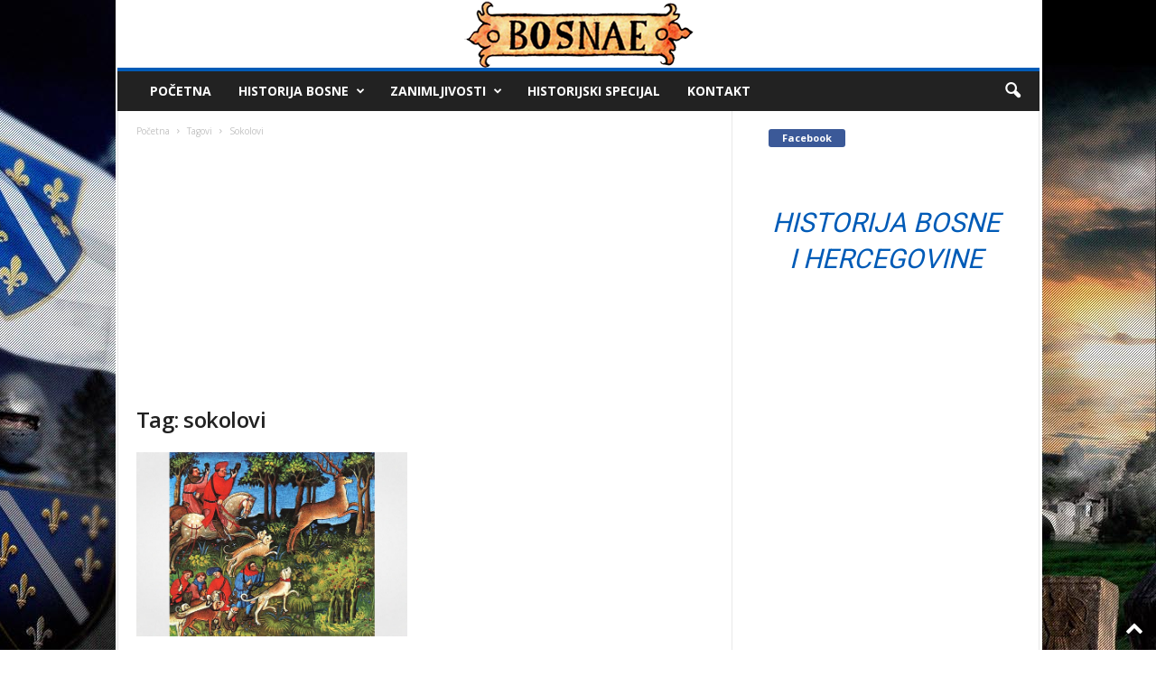

--- FILE ---
content_type: text/html; charset=utf-8
request_url: https://www.google.com/recaptcha/api2/aframe
body_size: 265
content:
<!DOCTYPE HTML><html><head><meta http-equiv="content-type" content="text/html; charset=UTF-8"></head><body><script nonce="LMl2tNKm5l8LiZeNp8-qyg">/** Anti-fraud and anti-abuse applications only. See google.com/recaptcha */ try{var clients={'sodar':'https://pagead2.googlesyndication.com/pagead/sodar?'};window.addEventListener("message",function(a){try{if(a.source===window.parent){var b=JSON.parse(a.data);var c=clients[b['id']];if(c){var d=document.createElement('img');d.src=c+b['params']+'&rc='+(localStorage.getItem("rc::a")?sessionStorage.getItem("rc::b"):"");window.document.body.appendChild(d);sessionStorage.setItem("rc::e",parseInt(sessionStorage.getItem("rc::e")||0)+1);localStorage.setItem("rc::h",'1770080892586');}}}catch(b){}});window.parent.postMessage("_grecaptcha_ready", "*");}catch(b){}</script></body></html>